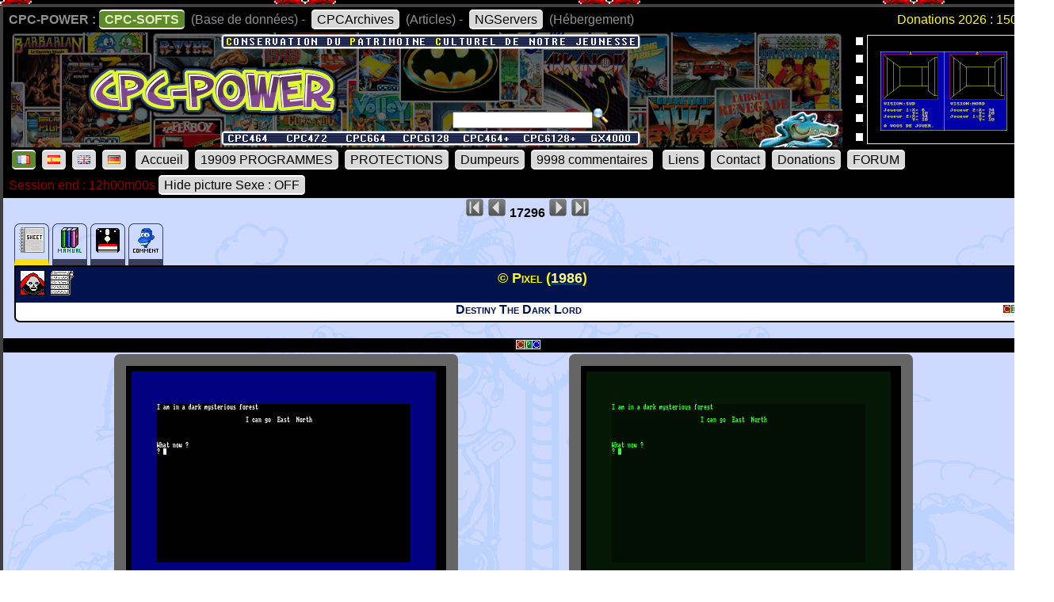

--- FILE ---
content_type: text/css
request_url: https://www.cpc-power.com/images/cpc2026.css
body_size: 4296
content:
html, body, div, span, object, script, iframe, img, h1, h2, h3, h4, h5, h6, p, blockquote, pre, a, abbr, acronym, address, big, cite, code, del, dfn, em, font, ins, kbd, q, s, samp, small, strike, strong, sub, sup, tt, var, dl, dt, dd, ol, ul, li, fieldset, form, label, legend {margin: 0pt; padding: 0pt; border: 0px;}
body {color: #000000; font-family: "Verdana", "Arial", "Helvetica", "sans-serif"; font-size: 1em; font-weight: normal;}
.droite {text-align: right;}
.centrer {text-align: center;}
.gauche {text-align: left;}
.justifier {text-align: justify;}
.retour {clear: both;height: 0px;overflow: hidden;}
.surligne {background-color:#00134D; color: #FFFFFF;}
a {color: #076195;}
a:hover {background-color: #00134D; color: #FFFFFF;}
a.noeffect {color: #076195; background-color: transparent;}
#SuperContainer {background: #000000; margin: 5px auto 5px auto; width: 1322px; border: 4px solid #404040; -webkit-border-radius: 7px; border-radius: 7px;}
#bandeauHaut {height: 145px; margin-left: 10px; margin-right: 10px; overflow: hidden;}
.cpcpoweralea {float: right; padding-top:4px; padding-left: 1px;background-image: url("../images/fondalea.gif"); margin: 0px 0px 0px 1px; width: 250px; height: 145px; text-align: center; overflow: hidden;}
.quicksearch {float: left; margin: 95px 0px 0px 480px; width: 350px; height: 30px; text-align: center; overflow: hidden;}
.MenuSite {text-align: left; background-color: #000000; color: #909090; height: auto; overflow: hidden; padding: 7px;}
.MenuSite a:link, .MenuSite a:visited, .MenuSite a:active, .MenuSite a:hover {background-color: #d9d9d9; color: #000000; border-top: 2px solid #FFFFFF; border-bottom: 2px solid #FFFFFF; margin: 4px; padding:2px 7px; text-decoration: none; -webkit-border-radius: 5px; border-radius: 5px;}
.MenuSite a:active, .MenuSite a:hover {background-color: #000000; color: #EFEFEF; border-top: 2px solid #EFEFEF; border-bottom: 2px solid #EFEFEF;}
.MenuSite a.choix  {background-color: rgb(92,138,45); color: rgb(225,236,185); font-weight: bold;}
.boutonsaccueil a:link, .boutonsaccueil a:visited {background-color: #b3ccff; color: #000000; border-top: 2px solid #00134d; border-bottom: 2px solid #00134d; margin: 3px; padding:5px 15px; text-decoration: none; -webkit-border-radius: 5px; border-radius: 5px;}
.boutonsaccueil a:active, .boutonsaccueil a:hover, .boutonsaccueil a.choix {background-color: #00134d; color: #EFEFEF; border-top: 2px solid #b3ccff; border-bottom: 2px solid #b3ccff;}
.boutonskeywords a:link, .boutonskeywords a:visited {float: left; display: block; width: auto; background-color: #b3ccff; color: #000000; border-top: 2px solid #00134d; border-bottom: 2px solid #00134d; margin: 4px; padding:2px 7px; text-decoration: none; -webkit-border-radius: 5px; border-radius: 5px;}
.boutonskeywords a:active, .boutonskeywords a:hover {float: left; display: block; width: auto; background-color: #00134d; color: #EFEFEF; border-top: 2px solid #b3ccff; border-bottom: 2px solid #b3ccff;}
#Corps {background-color: #ccd8ff;}
.soustitre {font-weight: bold; font-family: sans-serif; text-transform: uppercase; text-decoration: none; text-align: center; color: #FFFFFF; border: 2px solid #9494b8; height: 20px; margin: 2px 10px 2px 10px; padding-top: 4px; background-color: #3d3d5c; -webkit-border-radius: 5px;	border-radius: 5px;}
.titre {font-weight: bold; font-family: sans-serif; text-transform: uppercase; text-align: center; font-size: 1.3em; color: #F8F8F8; margin-top: 10px; margin-bottom: 10px; width: 100%; padding-top:4px; height: auto; background-color: #00004d; border-top: 4px solid #3399ff;border-bottom: 4px solid #3399ff;}
.detailmachine {background-color: #000000; width: 100%; text-align: center; margin-top: 2px; margin-bottom: 2px;}
.paragraphe {margin: 0px; padding: 5px; text-align: justify;}
.chassefixe {font-family: monospace;}
.BarreNav {clear: both; text-align: center; margin: 5px auto 0px auto; width: fit-content; border-spacing: 0; font-size: 2em;}
.BarrenavChiffre {float: left; color: #0000FF; text-decoration: none;}
.pair {background-color: #b3ccff;}
.impair {background-color: #ccddff;}
.damierpair {background-color: #b3ccff;}
.damierextra {background-color: #ccd9ff;}
.damierimpair {background-color: #ccddff;}
.bordurehautbas {font-weight: bold; font-family: sans-serif; font-size: 1.6em; text-align: center; text-transform: uppercase; border-left: 4px solid #000000; border-right: 4px solid #000000; border-top: 3px double #000000;border-bottom: 3px double #000000;margin-top: 2px; margin-bottom: 2px; padding-top: 5px; padding-bottom: 2px;}
#lastupdate_td td {border-top: solid 1px #FFFFFF; border-bottom: solid 1px #FFFFFF;}
.g2c {background-color: #001a66; color: #FEDD14; font:bold 1.2em "Verdana", "Arial", "Helvetica", "sans-serif"; text-align: center;}
.top50compseudo {font-weight: bold; font-style: italic; text-align: right; margin-right: 10px;}
.statscomcolwith {width: 68px;}
.picturesextra {margin:5px;	padding: 5px; text-align: center;}
.imagesizeextra{width: 1270px}
#modulerecherchedb {text-align:center; margin-left: auto; margin-right: auto; width: 1310px;}
#modulerecherchestaff fieldset, #modulerecherchedbfieldset {border: 1px solid #0090FF; padding: 4px;}
legend {font-weight: bold; font-size: 0.9em;	font-family: sans-serif; font-variant: small-caps; color: #0090FF; display: none;}
#grandcontenercoche {clear: both; margin-top: 5px; padding: 2px; margin-left: auto; margin-right: auto; width: 1300px;}
.petitcontenercoche {float: left; text-align: left; margin-left: 6px; padding-top: 2px; padding-left: 6px; font-size: 0.9em; margin-bottom: 10px; width: 50px; border: 1px dashed silver; -webkit-border-radius: 7px; border-radius: 7px;}
.petitcontenercoche2 {float: left; text-align: center; margin-left: 5px; padding-top: 2px; font-size: 0.9em; margin-bottom: 8px; width: 50px; border: 1px dashed silver; -webkit-border-radius: 7px; border-radius: 7px;}
.selectpresentationyesno {width: 40px; font-size: 0.7em; overflow: hidden;}
select.ceffet2 {font-family: monospace; font-size: 0.9em; font-weight: bold; background: #5A595A; color: #FFFFFF;}
.envoyerbdd {background-color: #B1FDBB;font-weight: bold;  -webkit-border-radius: 7px; border-radius: 7px;}
.resetbdd {background-color: #B00000;font-weight: bold;color: #FFFFFF; -webkit-border-radius: 7px; border-radius: 7px;}
#lesliens td {padding: 5px;}
.mondiaporama {text-align: left;margin-top: -3px; margin-bottom: 3px; background-color: #544F47;width: 100%;height:176px;}
.mondiaporama .decordiapo {float: left; background-image: url("../images/diapohorizontale218.gif");width:218px;padding-left:1px;padding-right:1px;height:165px;padding-top:11px;}

.ecranaveczoom {margin-left: 70px;}
.DiapoScreenZoom {float:left; width:390px; padding:7px; margin-right:70px; margin-left:70px; margin-bottom: 7px; background-color:#000000;color: #FFFFFF; text-align: center; border:15px solid #656565; -webkit-border-radius: 7px; border-radius: 7px;}
.minizone {width: 384px; height: 272px; overflow: hidden;}

.minijpg {float:left; background-color: rgb(156,157,159); padding: 1px; margin: 2px; text-align: center; border:7px solid #656565; -webkit-border-radius: 7px; border-radius: 7px;}

.DiapoScreen7{text-align:center;}
.DiapoScreen7 img{padding:7px;margin-right:70px;margin-left:70px;margin-bottom: 7px;background-color:#000000;border:15px solid #656565; -webkit-border-radius: 7px; border-radius: 7px;}
.DiapoScreenX {padding:7px;margin:0px 7px 7px 7px; background-color:#000000;border:15px solid #656565; -webkit-border-radius: 7px; border-radius: 7px;}
.DiapoScreenPop {width: 388px;text-align: center;padding:7px;margin:0px 7px 7px 7px; background-color:#000000;border:15px solid #656565; -webkit-border-radius: 7px; border-radius: 7px;}
#DiapoTV input {border: 0; background-color: transparent;}
#DiapoTV fieldset {text-align:center;}
.imgcpc {width: 384px; height: 272px;}
.monitorcpc {float: left; width: 384px; text-align: center; margin-top: -10px; margin-right: 0px; margin-left: 180px; font-weight: bold;}
.monitorcpc2 {float: left; width: 384px; text-align: center; margin-top: -10px; margin-right: 0px; margin-left: 190px; font-weight: bold;}
.clip {background-color: #003060; color: #FFFFFF; Font:bold 12px "Verdana", "Arial", "Helvetica", "sans-serif"; text-align: center; width: 630px; margin: 0px auto 0px auto; -webkit-border-radius: 30px 30px 0px 0px; border-radius: 30px 30px 0px 0px;}
h2 {padding-right: 32px; margin-top: 15px; margin-bottom: 0px; font-size: 1.3em; font-weight: bold; font-family: sans-serif; font-variant: small-caps; text-align: center; color: #FEDD14; background-color: #00134D; border-top: 5px solid #5900b3; border-bottom: 1px solid #5900b3;-webkit-border-radius: 0px 20px 20px 0px; border-radius: 0px 20px 20px 0px;}
h2.listebdd {margin-top: 0px; margin-bottom: 3px; padding-top: 4px; height: 32px; font-size: 1.3em; font-weight: bold; font-family: sans-serif; font-variant: small-caps; text-align: center; color: #FFFFFF; background-image: url("../images/fond_gris_fonce.gif"); border: 1px solid #003060;}
.listingcartcat img {margin-top: 2px; margin-left: 2px;}
blockquote {border: 2px dashed #3d3d5c; margin: 5px 20px 5px 20px; padding: 5px 10px 5px 10px; background-color: #B3CCFF; display: block; -webkit-border-radius: 7px; border-radius: 7px;}
blockquote li, .blocquotedumpcom li{margin-left: 20px;}
li {margin-left: 20px;}
.blockquotedumppokes {background-color: #0000AA; line-height: 10px; padding: 5px;}
.blocquotedumpcom, .blockquotedumpstructure {background-color: #CCDDFF; padding: 5px;}
.dumpinfosfiles {background-color: #E6ECFF; padding: 5px; -webkit-border-radius: 7px; border-radius: 7px;}
.doctext {font-family: monospace; white-space:pre; padding-top: 20px; padding-left: 25px; padding-right: 10px; padding-bottom: 20px;}
.ascii {font-family: monospace; white-space:pre;}
.onglet {display:inline-block; margin-left:7px; margin-right:7px; padding:7px; border:1px solid #000000; cursor:pointer;}
.onglet_0 {background: #B3CCFF; border-bottom:1px solid #000000; -webkit-border-radius: 7px 7px 0px 0px; border-radius: 7px 7px 0px 0px;}
.onglet_1 {background: #CCDDFF; border-bottom:0px solid #000000; padding-bottom:8px; -webkit-border-radius: 7px 7px 0px 0px; border-radius: 7px 7px 0px 0px;}
.contenu_onglet {border:1px solid #000000; margin-top:-1px; padding:0px; display:none;}
.pointille {border-top: 1px dashed #808080;}
.contact {border: 3px double #3D3D5C; background-color: #A3A3C2; text-align: center;}

.menuDonation {float: right; text-align:right; color:#FFFF00; width:250px;}

.mondiaporamalisting {text-align: left;margin-top: 0px; margin-bottom: 0px; width: 100%;height:190px;}
.mondiaporamalisting .decordiapolisting {float: left; background-image: url("../images/diapohorizontale218.gif");width:218px;padding-left:1px;height:165px;padding-top:11px;}
.listingcart{float: left; margin:0px; padding: 5px; width: 1310px;}
.listingcartdetail {overflow: hidden; float: right; margin-top: -4px; padding: 5px; width: 1076px; height: 204px;}
.listingcartcat{float: left; width:170px;}
.listingcarttype {float: right; width:100px;}
.listingcartfiche{float: left; width:100px; border:1px dashed black;}
.listingcarttitre{clear:both; float: left; text-align: center; padding-top: 4px; width:565px; height: 166px; background-image: url("../images/damier_gris3.png"); -webkit-border-radius: 0px 0px 7px 7px; border-radius: 0px 0px 7px 7px;}
.listingcarttroiscol{float: right; width:100px; padding:1px; text-align:center; height: 166px; background-image: url("../images/damier_gris3.png"); margin-left:5px; -webkit-border-radius: 0px 0px 7px 7px; border-radius: 0px 0px 7px 7px;}
.listingcarttroiscoldump{float: right; width:130px; padding:1px; text-align:center; height: 166px; background-image: url("../images/damier_gris3.png"); margin-left:5px; -webkit-border-radius: 0px 0px 7px 7px; border-radius: 0px 0px 7px 7px;}
.listingcartdumplang{float: left; width: 20px; height: 134px; overflow:hidden;}
.listingcartdumplang img {float: left;margin: 1px 0px 2px 1px;}
.listingcartdiverstitre {display: block; color: #FFFFFF; background-image: url("../images/colonnelien.gif"); margin-bottom: 2px; text-align: center; width: 100%;font-family: monospace; font-size: 1em; border-bottom: 1px dashed black;}
.listingcartdeuxcol{float: right; width:70px; padding:1px; text-align:center; height: 166px; background-image: url("../images/damier_gris3.png"); margin-left:5px; -webkit-border-radius: 0px 0px 7px 7px; border-radius: 0px 0px 7px 7px;}
.listingcrtc {text-align:left; font-size: 1.1em;}
.zonelistecat {background-color: #000000;}
#modulerecherchesperson {text-align:center; margin-top: -2px;margin-left: auto; margin-right: auto; width: 890px;  -webkit-border-radius: 0px 0px 7px 7px; border-radius: 0px 0px 7px 7px;}
#modulerecherchesperson fieldset {padding: 4px;}

.idnavonglet a {float: left; padding: 0px 4px 0px 4px; margin: 1px 0px 0px 4px; height: 18px; border-width: 0px; display: block; width: auto; text-align: center; font-weight: bold; text-decoration: none; color: #FFFFFF; background: transparent url("../images/menu0.gif") 0 center;  -webkit-border-radius: 7px; border-radius: 7px;}
.idnavonglet a.choix {display: block; background-color: #003060; color: #000000; background: transparent url("../images/menu1.gif") 0 center;}
.idnavonglet a:hover, .idnavonglet a:active { display: block; background-color: #003060; color: #000000;	background: transparent url("../images/menu1.gif") 0 center;}

.bullevolante {position: absolute; visibility: hidden;}

#cartouche_info {width: 1295px; margin-left:auto; margin-right:auto; overflow: hidden;}
#cartouche_tabnav  {width: 1285px; padding: 0px 0px 0px 5px; margin: 0px;}
#cartouche_tabnav a {float: left; display: block; margin: 4px 9px 0px -5px; border-bottom: 8px solid #3D3D5C; border-left: 1px solid #3D3D5C; border-right: 1px solid #3D3D5C; border-top: 1px solid #3D3D5C; background: transparent; text-decoration: none; padding: 4px 5px 4px 5px; -webkit-border-radius: 7px 7px 0px 0px; border-radius: 7px 7px 0px 0px;}
#cartouche_tabnav a.courant {border-bottom: 8px solid #CCDDFF; background: #CCDDFF; border-bottom: 8px solid #FEDD14; -webkit-border-radius: 7px 7px 0px 0px; border-radius: 7px 7px 0px 0px;}
#cartouche_tabnav a:hover {border-bottom: 8px solid #00134D;background-color: #B3CCFF; color: #FFFFFF;}

#cartouche_texte {clear: both; width: 1290px; padding: 0px 0px 5px 0px; background-color: #FFFFFF; border: 2px solid #000000; -webkit-border-radius: 0px 0px 7px 7px; border-radius: 0px 0px 7px 7px;}
#cartouche_titre {text-align: center; font-family: "Verdana", "Arial", "Helvetica", "sans-serif"; font-size: 1.1em; font-weight: bold; font-variant: small-caps; background-color:#00134D; color: #FFFF00; padding-top:4px; padding-bottom: 4px;}
#cartouche_alias{float: left; width: 1150px; text-align: center; font-family: "Verdana", "Arial", "Helvetica", "sans-serif"; font-size: 1em; font-weight: bold; font-variant: small-caps; color: #00134D;}
.flottedroite{float: right;}
.flottegauche{float: left;}
.cartouche_logo_machine {width: 60px; text-align:center; margin: 0px; padding: 0px;}
#evaluation {float: right; text-align: right; margin-right: 5px; width: 250px; font-family: "Verdana", "Arial", "Helvetica", "sans-serif"; font-size: 1.1em; color: #FFFFFF;}
#cartouche_categorie {float: left; text-align: left; margin-top:0px; margin-left:5px; margin-bottom:0px; width: 290px;}
#cartouche_categorie img {margin-right: 5px;}
.admindocsalert {width: auto; text-align: center; background-color: #FF0000; color: #FFFF00; font-weight: bold; margin-left:5px; margin-right: 5px;}
.admindocok {width: auto; text-align: center; background-color: #008000; color: #FFFFFF; font-weight: bold; margin-left:5px; margin-right: 5px;}
#PiedDePage {text-align:center; background-color:#00134D; color: #CCDDFF; padding-top: 3px; padding-bottom: 3px;border: 8px inset #CCDDFF;}

#afftop {position:fixed; width:22px; height:60px; right:-50px; bottom:15px; overflow:hidden; z-index:9;}

.collectionfonte
{
	font-family: "Verdana", "Arial", "Helvetica", "sans-serif"; font-size: 0.8em;
}
.collectionsubmit_ajouter, .collectionsubmit_supprimer
{
	display: inline-block;
}

.collectionsubmit_ajouter a:link, .collectionsubmit_ajouter a:visited 
{
	appearance: none;
	background-color: #FFFFFF;
	border-radius: 20em;
	border-style: none;
	box-shadow: #ADCFFF 0 -6px 3px inset;
	box-sizing: border-box;
	color: #000000;
	cursor: pointer;
	display: inline-block;
	font-size: 1em;
	font-weight: bolder;
	margin: 0;
	outline: none;
	padding: 1px 10px 1px 10px;
	quotes: auto;
	text-align: center;
	text-decoration: none;
	transition: all .15s;
	user-select: none;
	-webkit-user-select: none;
}
.collectionsubmit_ajouter a:active, .collectionsubmit_ajouter a:hover
{
	background-color: #66ff66; /* vert */
	box-shadow: #008000 0 -6px 3px inset;
}

.collectionsubmit_supprimer a:link, .collectionsubmit_supprimera:visited
{
	appearance: none;
	background-color: #FFC229; /* orange */
	border-radius: 20em;
	border-style: none;
	box-shadow: #996e00 0 -6px 3px inset;
	box-sizing: border-box;
	color: #000000;
	cursor: pointer;
	display: inline-block;
	font-size: 1em;
	font-weight: bolder;
	margin: 0;
	outline: none;
	padding: 1px 10px 1px 10px;
	quotes: auto;
	text-align: center;
	text-decoration: none;
	transition: all .15s;
	user-select: none;
	-webkit-user-select: none;
}
.collectionsubmit_supprimer a:active, .collectionsubmit_supprimer a:hover
{
	color: #FFFFFF;
	background-color: #ff3300; /* rouge */
	box-shadow: #661400 0 -6px 3px inset;
}

/* ADMIN */
.savetableau
{
	border: 4px solid;
	border-color: #FFFFFF #CCCCCC #CCCCCC #FFFFFF;
	background: #C0C0C0;
}

/* FORMULAIRE IDENTIFICATION */
#identification fieldset
{
	border: #000000;
	color: #000000;
	margin-top: 0.5em;
	margin-right: auto;
	margin-left: auto;
}
#identification fieldset h2
{
	border-radius: 0.8em 0.8em 0 0;
	background-color: #001A66; /* bleu foncé */
	text-align: center;
	text-transform: uppercase;
	color: #FFFFFF;
	font-size: 1em;
	padding: 0.3em;
	margin: 0;
}
#identification fieldset .content
{
	background-color: #b3c4ff;
	padding: 0.8em;
	border-radius: 0 0 0.8em 0.8em;
}

#identification .identificationForm {width: 40em;}

#identification ul.form
{
	display: table;
	width: 90%;
	margin: 0;
	padding: 0;
}
#identification ul.form li.field
{
	display: table-row;
	height: 1.8em;
	width: 90%;
}
#identification ul.form li.field label
{
	text-align: right;
	font-weight: bold;
	padding-right: 0.6em;
	display: table-cell;
}
#identification ul.form li.field label::after
{
	content: " : ";
}
#identification ul.form li.field input
{
	text-align: left;
	display: table-cell;
	width: 90%;
}

#identification input[type="submit"], #identification input[type="button"]
{
	width: 16em;
	appearance: none;
	background-color: #FFFFFF;
	border-radius: 40em;
	border-style: none;
	box-shadow: #ADCFFF 0 -12px 6px inset;
	box-sizing: border-box;
	color: #000000;
	cursor: pointer;
	display: inline-block;
	font-family: -apple-system,sans-serif;
	font-size: 1em;
	font-weight: bolder;
	margin: 0;
	outline: none;
	padding: 0.8em;
	quotes: auto;
	text-align: center;
	text-decoration: none;
	transition: all .15s;
	user-select: none;
	-webkit-user-select: none;
}

#identification input[type="submit"]:hover
{

	background-color: #FFC229; /* orange */
	box-shadow: #FF6314 0 -6px 8px inset;
	
	background-color: #85e085;
	box-shadow: #196619 0 -6px 8px inset;
}


#identification form .actions
{
	text-align: center;
	margin-top: 0.8em;
}

#identification form .infos
{
	text-align: center;
	margin-top: 0.8em;
}